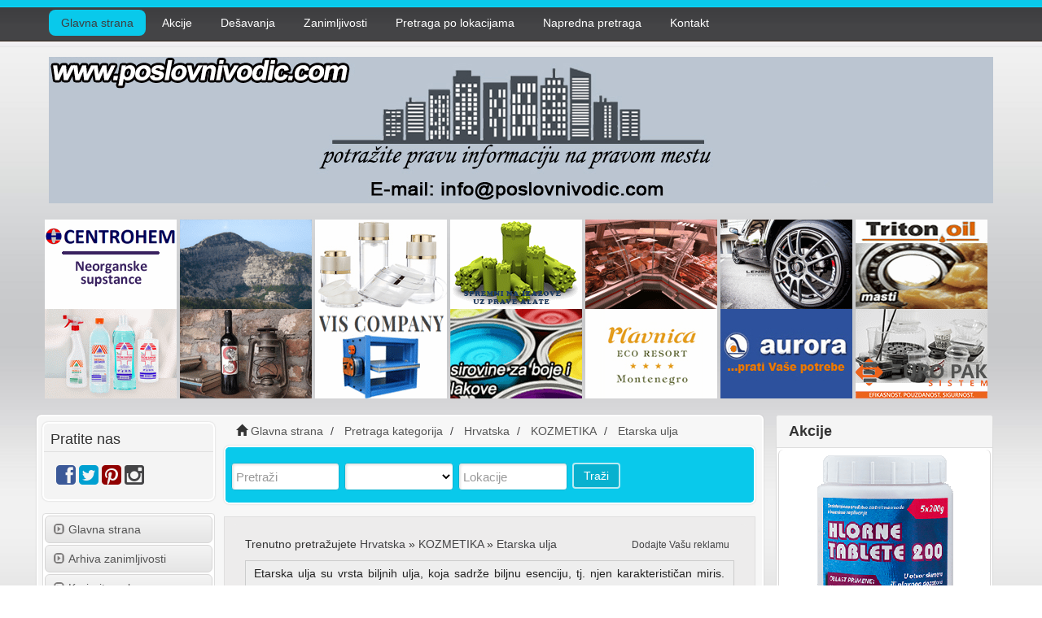

--- FILE ---
content_type: text/html; charset=UTF-8
request_url: https://www.poslovnivodic.com/category/kozmetika/etarska-ulja/location/hrvatska/
body_size: 37098
content:
<!DOCTYPE html>
<html dir="ltr" xmlns="https://www.w3.org/1999/xhtml" xml:lang="sr" lang="sr">
<head>
    <meta http-equiv="Content-Type" content="text/html; charset=UTF-8" />
    <meta http-equiv="X-UA-Compatible" content="IE=edge">
    <meta name="description" content="Hrvatska Ako vas zanimaju kvalitetna etarska ulja i njihova prodaja, na pravom ste mestu. Mirisna, eterična ulja su ekstrakti aromatičnih biljaka za masažu i aromaterapiju." />
<meta name="keywords" content="etarska ulja, etarska ulja prodaja, mirisna ulja, etericna ulja, ekstrakti aromaticnih biljaka, ulje za masazu, etrsko ulje za aromaterapiju, etarsko ulje hrvatska, firme hrvatska, proizvodjaci hrvatska, prodaja hrvatska, oprema hrvatska, hoteli hrvatska, restorani hrvatska, sirovine hrvatska, ambalaza hrvatska" />
<meta name="twitter:card" content="summary">
<meta name="twitter:site" content="@poslovniv/">
<meta name="twitter:title" content="Etarska ulja  Hrvatska   ">
<meta name="twitter:description" content="Hrvatska Ako vas zanimaju kvalitetna etarska ulja i njihova prodaja, na pravom ste mestu. Mirisna, eterična ulja su ekstrakti aromatičnih biljaka za masažu i aromaterapiju.">    <title>Etarska ulja  Hrvatska   </title>
	<meta property="og:url" content="http://www.poslovnivodic.com" />
    <meta name="viewport" content="width=device-width, initial-scale=1">
    <link rel="icon" href="https://www.poslovnivodic.com/template/CT-070/images/favicon.ico" type="image/x-icon" />
    <link rel="shortcut icon" href="https://www.poslovnivodic.com/template/CT-070/images/favicon.ico" type="image/x-icon" />
            <link rel="canonical" href="https://www.poslovnivodic.com/category/kozmetika/etarska-ulja/location/hrvatska/" />    <script type="text/javascript" src="https://www.poslovnivodic.com/includes/jquery/jquery.js"></script>
<script type="text/javascript" src="https://www.poslovnivodic.com/includes/jquery/jquery_custom.js"></script>
<script type="text/javascript" src="https://www.poslovnivodic.com/includes/jquery/qTip/jquery_qtip.js"></script>
<script type="text/javascript" src="https://www.poslovnivodic.com/includes/javascript_global.js"></script>
<script type="text/javascript" src="https://www.poslovnivodic.com/template/CT-070/javascript.js"></script>
<script type="text/javascript" src="https://www.poslovnivodic.com/includes/jquery/plugins/jquery.cookies.js"></script>

    <script type="text/javascript">
    $(document).ready(function(){
        $.ajaxSetup({
            url:"https://www.poslovnivodic.com/ajax.php",
            type:"POST",
            data:{
                pmd_from:"2317d5cf44d3f0cb5947deeefea916a6"
            }
        });
    });
    </script>
<script type="text/javascript">

  var _gaq = _gaq || [];
  _gaq.push(['_setAccount', 'UA-40480996-1']);
  _gaq.push(['_trackPageview']);

  (function() {
    var ga = document.createElement('script'); ga.type = 'text/javascript'; ga.async = true;
    ga.src = ('https:' == document.location.protocol ? 'https://ssl' : 'http://www') + '.google-analytics.com/ga.js';
    var s = document.getElementsByTagName('script')[0]; s.parentNode.insertBefore(ga, s);
  })();

</script>
<script type="text/javascript">
//<![CDATA[
$(window).load(function(){$.getScript("https://www.poslovnivodic.com/cron.php?type=javascript");});
//]]>
</script>


    <script type="text/javascript">
    $(document).ready(function(){
        if($.cookie !== undefined) {
            if($(window).width() <= 640) {
                $.cookie('pmd_mobile',1,{path: '/',domain: 'www.poslovnivodic.com',secure: false});
                location.reload(true);
            } else {
                $.cookie('pmd_mobile',0,{path: '/',domain: 'www.poslovnivodic.com',secure: false});
            }
        }
    });
    </script>
<script type="text/javascript" src="https://www.poslovnivodic.com/includes/jquery/newfullcalendar/lib/moment.min.js"></script>
<script type="text/javascript" src="https://www.poslovnivodic.com/includes/jquery/newfullcalendar/fullcalendar.min.js"></script>
<script type="text/javascript" src="https://www.poslovnivodic.com/includes/jquery/newfullcalendar/locale-all.js"></script>
<script type="text/javascript" src="https://www.poslovnivodic.com/includes/jquery/newfullcalendar/locale/sr.js"></script>
    <script src="https://www.poslovnivodic.com/template/CT-070/bootstrap/js/bootstrap.js"></script>
    <link href="https://www.poslovnivodic.com/template/CT-070/bootstrap/css/bootstrap.css" rel="stylesheet" media="screen">
    <link href="https://www.poslovnivodic.com/template/CT-070/bootstrap/css/font-awesome.css" rel="stylesheet" media="screen">
    <link rel="stylesheet" type="text/css" href="https://www.poslovnivodic.com/includes/jquery/jquery.css" />
<link rel="stylesheet" type="text/css" href="https://www.poslovnivodic.com/template/CT-070/css.css" />
<link rel="stylesheet" type="text/css" href="https://www.poslovnivodic.com/includes/jquery/qTip/jquery_qtip.css" />
<link rel="stylesheet" type="text/css" href="https://www.poslovnivodic.com/includes/jquery/newfullcalendar/fullcalendar.css" />
<link rel="stylesheet" type="text/css" media="print" href="https://www.poslovnivodic.com/includes/jquery/newfullcalendar/fullcalendar.print.css" />
    <link href="https://www.poslovnivodic.com/template/CT-070/custom_css/style.css" rel="stylesheet" media="screen">
    <!--[if lt IE 9]>
      <script src="https://www.poslovnivodic.com/template/CT-070/bootstrap/js/html5shiv.js"></script>
      <script src="https://www.poslovnivodic.com/template/CT-070/bootstrap/js/respond.js"></script>
    <![endif]-->
</head>

<!-- Google tag (gtag.js) -->
<script async src="https://www.googletagmanager.com/gtag/js?id=G-89C4F2MR4K"></script>
<script>
  window.dataLayer = window.dataLayer || [];
  function gtag(){dataLayer.push(arguments);}
  gtag('js', new Date());

  gtag('config', 'G-89C4F2MR4K');
</script>

<body class="nav-fixed">

<div id="fb-root"></div>
<script async defer crossorigin="anonymous" src="https://connect.facebook.net/en_US/sdk.js#xfbml=1&version=v5.0"></script>

<div id="header">
    <div class="navbar navbar-default navbar-fixed-top navbar-default-custom" role="navigation">
                        <div class="container">
               <div class="navbar-header">
                    <button type="button" class="navbar-toggle tgl-nav" data-toggle="collapse" data-target="#navbar-menu">
                        <span class="sr-only">Toggle navigation</span>
                        <span class="icon-bar"></span>
                        <span class="icon-bar"></span>
                        <span class="icon-bar"></span>
                    </button>

                    <a class="navbar-brand" href="/">POSLOVNIVODIC.COM</a>

                                            <button type="button" class="navbar-toggle tgl-search" data-toggle="collapse" data-target="#navbar-collapse-search">
                        <span class="fa fa-search fa-fw"></span>
                        </button>
                                    </div><!--/.navbar-header -->

                <div class="collapse navbar-collapse my-collapse-search" id="navbar-collapse-search">
                    <div class="hidden-lg hidden-md hidden-sm">
                    <div class="form-container">
    <form action="https://www.poslovnivodic.com/search_results.php" method="get" role="search">
    <ul id="search_form_responsive">
        <li class="find-field">
           <input type="text" class="form-control " value="" id="keyword" name="keyword" placeholder="Pretraži" />
        </li> 
        <li class="category_f"> 
            <select class="form-control " id="category" name="category">
            <option value=""></option>
        <option value="252">
        RUDARSTVO I ENERGETIKA    </option>
    <option value="272">
        HEMIJA    </option>
    <option value="583">
        KOZMETIKA    </option>
    <option value="297">
        NAMEŠTAJ I DRVO    </option>
    <option value="301">
        HRANA I PIĆE    </option>
    <option value="393">
        KUĆA I BAŠTA    </option>
    <option value="317">
        SAOBRAĆAJ    </option>
    <option value="322">
        UREĐENJE I ODRŽAVANJE NASELJA I PROSTORA, EKOLOGIJA    </option>
    <option value="327">
        AMBALAŽA, POTROŠNI I REPROMATERIJAL    </option>
    <option value="331">
        FINANSIJE    </option>
    <option value="334">
        POSLOVNE USLUGE    </option>
    <option value="337">
        ZDRAVSTVO    </option>
    <option value="261">
        METALOPRERADA I MAŠINOGRADNJA    </option>
    <option value="425">
        OPREMA I ALATI    </option>
    <option value="287">
        GRADJEVINARSTVO    </option>
    <option value="341">
        ODEĆA I OBUĆA    </option>
    <option value="348">
        POLJOPRIVREDA    </option>
    <option value="355">
        TELEKOMUNIKACIJE    </option>
    <option value="359">
        GRAFIKA, IZDAVAŠTVO, MARKETING    </option>
    <option value="453">
        DEČIJI SVET    </option>
    <option value="501">
        TURIZAM    </option>
    <option value="508">
        UGOSTITELJSTVO    </option>
    <option value="370">
        KULTURA, UMETNOST, ZABAVA    </option>
    <option value="464">
        OBRAZOVANJE, NAUKA    </option>
    <option value="472">
        SPORT    </option>
    <option value="375">
        USLUGE    </option>
    <option value="493">
        ZAŠTITA I SIGURNOST    </option>
    <option value="378">
        DRŽAVNI ORGANI I INSTITUCIJE, UDRUŽENJA    </option>
</select>        </li>
        <li class="location_f">
            <input type="text" class="form-control " value="" id="location" name="location" placeholder="Lokacije" />
        </li>  

        
        <li class="submit">
            <button type="submit" class="btn btn-custom " id="submit_search" name="submit_search">Traži</button>        </li>
    </ul>
    </form>
</div>
                    </div>
                </div><!--/.my-collapse-search -->

              <div class="collapse navbar-collapse navbar-collapse-custom" id="navbar-menu">
                <ul class="nav navbar-nav navbar-top-custom">

                    <li class="active"><a href="https://www.poslovnivodic.com/index.php"> Glavna strana </a></li>
					<li><a href="https://www.poslovnivodic.com/search_classifieds.php"> Akcije </a></li>
					<li><a href="https://www.poslovnivodic.com/events_calendar.php"> Dešavanja </a></li>
					<li><a href="https://www.poslovnivodic.com/blog.php"> Zanimljivosti </a></li>
					<li><a href="https://www.poslovnivodic.com/browse_locations.php"> Pretraga po lokacijama </a></li>
                    <li><a href="https://www.poslovnivodic.com/search.php"> Napredna pretraga </a></li>
                    <li><a href="https://www.poslovnivodic.com/contact.php"> Kontakt </a></li>
                </ul>
               </div><!--/.nav-collapse .navbar-collapse-custom -->

        </div><!--/.container-->
    </div><!--/.navbar .navbar-default .navbar-fixed-top .navbar-default-custom -->

    <div class="container">
              <div class="logo_image">
                <a href="https://www.poslovnivodic.com">
                <img title="Poslovni vodič" src="https://www.poslovnivodic.com/template/CT-070/custom_css/images/plogo.jpg" alt="Poslovni vodič">
                </a>
              </div>


       
    </div><!--/.container -->

</div><!--/#header -->
    
    <br>



<div class="top-banner-group">
            <a href="https://www.centrohem.co.rs/index.php" target="_blank" onclick="$.ajax({async: false, cache: false, timeout: 30000, data: ({action: 'banner_click', id: 17}), error: function() { return true; }, success: function() { return true; }});"><img id="banner17" class="img-responsive banner banner_type16" src="https://www.poslovnivodic.com/files/banner/17.gif?random=1719921164" width="162" height="110" border="0" alt="Centrohem doo" />
</a>            <a href="http://www.orjen.me/" target="_blank" onclick="$.ajax({async: false, cache: false, timeout: 30000, data: ({action: 'banner_click', id: 18}), error: function() { return true; }, success: function() { return true; }});"><img id="banner18" class="img-responsive banner banner_type17" src="https://www.poslovnivodic.com/files/banner/18.gif?random=1583513179" width="162" height="110" border="0" alt="Park prirode Orjen" />
</a>            <a href="https://nbgchemical.rs/" target="_blank" onclick="$.ajax({async: false, cache: false, timeout: 30000, data: ({action: 'banner_click', id: 19}), error: function() { return true; }, success: function() { return true; }});"><img id="banner19" class="img-responsive banner banner_type18" src="https://www.poslovnivodic.com/files/banner/19.gif?random=1743764537" width="162" height="110" border="0" alt="NBG Chemical" />
</a>            <a href="https://ikt.rs/" target="_blank" onclick="$.ajax({async: false, cache: false, timeout: 30000, data: ({action: 'banner_click', id: 20}), error: function() { return true; }, success: function() { return true; }});"><img id="banner20" class="img-responsive banner banner_type19" src="https://www.poslovnivodic.com/files/banner/20.gif?random=1720000914" width="162" height="110" border="0" alt="IKT doo" />
</a>            <a href="https://www.poslovnivodic.com/macak-mandd.html" target="_blank" onclick="$.ajax({async: false, cache: false, timeout: 30000, data: ({action: 'banner_click', id: 21}), error: function() { return true; }, success: function() { return true; }});"><img id="banner21" class="img-responsive banner banner_type20" src="https://www.poslovnivodic.com/files/banner/21.gif?random=1597151634" width="162" height="110" border="0" alt="Macak Sremska Mitrovica" />
</a>            <a href="https://triomotors.rs/" target="_blank" onclick="$.ajax({async: false, cache: false, timeout: 30000, data: ({action: 'banner_click', id: 23}), error: function() { return true; }, success: function() { return true; }});"><img id="banner23" class="img-responsive banner banner_type21" src="https://www.poslovnivodic.com/files/banner/23.gif?random=1606827540" width="162" height="110" border="0" alt="Trio Motors" />
</a>            <a href="https://www.tritonoil.rs/" target="_blank" onclick="$.ajax({async: false, cache: false, timeout: 30000, data: ({action: 'banner_click', id: 24}), error: function() { return true; }, success: function() { return true; }});"><img id="banner24" class="img-responsive banner banner_type23" src="https://www.poslovnivodic.com/files/banner/24.gif?random=1702040153" width="162" height="110" border="0" alt="Triton Oil" />
</a>            <a href="https://jasvel.co.rs/" target="_blank" onclick="$.ajax({async: false, cache: false, timeout: 30000, data: ({action: 'banner_click', id: 25}), error: function() { return true; }, success: function() { return true; }});"><img id="banner25" class="img-responsive banner banner_type24" src="https://www.poslovnivodic.com/files/banner/25.gif?random=1761568031" width="162" height="120" border="0" alt="Jasvel" />
</a>            <a href="http://podrumbracarajkovic.com/" target="_blank" onclick="$.ajax({async: false, cache: false, timeout: 30000, data: ({action: 'banner_click', id: 26}), error: function() { return true; }, success: function() { return true; }});"><img id="banner26" class="img-responsive banner banner_type25" src="https://www.poslovnivodic.com/files/banner/26.gif?random=1571229525" width="162" height="120" border="0" alt="Vinarija Braca Rajkovic" />
</a>            <a href="https://viscompany.com/" target="_blank" onclick="$.ajax({async: false, cache: false, timeout: 30000, data: ({action: 'banner_click', id: 27}), error: function() { return true; }, success: function() { return true; }});"><img id="banner27" class="img-responsive banner banner_type26" src="https://www.poslovnivodic.com/files/banner/27.gif?random=1612978647" width="162" height="120" border="0" alt="VIS Company" />
</a>            <a href="https://vidara.com/en-ES" target="_blank" onclick="$.ajax({async: false, cache: false, timeout: 30000, data: ({action: 'banner_click', id: 28}), error: function() { return true; }, success: function() { return true; }});"><img id="banner28" class="img-responsive banner banner_type27" src="https://www.poslovnivodic.com/files/banner/28.gif?random=1752235882" width="162" height="120" border="0" alt="Vidara Srbija" />
</a>            <a href="http://www.plavnica.me/" target="_blank" onclick="$.ajax({async: false, cache: false, timeout: 30000, data: ({action: 'banner_click', id: 29}), error: function() { return true; }, success: function() { return true; }});"><img id="banner29" class="img-responsive banner banner_type28" src="https://www.poslovnivodic.com/files/banner/29.gif?random=1678891658" width="162" height="110" border="0" alt="Plavnica Eco Resort" />
</a>            <a href="http://www.auroralu.co.rs/" target="_blank" onclick="$.ajax({async: false, cache: false, timeout: 30000, data: ({action: 'banner_click', id: 36}), error: function() { return true; }, success: function() { return true; }});"><img id="banner36" class="img-responsive banner banner_type29" src="https://www.poslovnivodic.com/files/banner/36.gif?random=1464081823" width="162" height="120" border="0" alt="Aurora Lučani" />
</a>            <a href="https://europaksistem.rs/" target="_blank" onclick="$.ajax({async: false, cache: false, timeout: 30000, data: ({action: 'banner_click', id: 31}), error: function() { return true; }, success: function() { return true; }});"><img id="banner31" class="img-responsive banner banner_type30" src="https://www.poslovnivodic.com/files/banner/31.gif?random=1750406648" width="162" height="120" border="0" alt="Euro pak sistem" />
</a>
        </div>
<br>

<div class="mob-banner-group">
	<a href="https://podrumbracarajkovic.com/" target="_blank">
		<img src="https://www.poslovnivodic.com/template/CT-070/custom_css/images/braca-rajkovic-mob.jpg">
	</a>
</div>

<div class="container">
    <div class="row">
        <div class="col-lg-9 col-md-9 col-sm-12 col-xs-12">
            <div class="row custom-bg">
                <div class="col-lg-3 col-md-3 col-sm-12 col-xs-12 col-my" id="sidebar">
                    <div class="panel panel-custom1">
    <div class="panel-heading">
        <h3 class="panel-title">Pratite nas</h3>
    </div>
    <div class="panel-body">
        <a target="_blank" title="Follow us on Facebook" href="https://facebook.com/poslovnivodic/"><span class="fa fa-2x fa-facebook-square"></span></a>        <a target="_blank" title="Follow us on Twitter" href="https://twitter.com/poslovniv/"><span class="fa fa-2x fa-twitter-square"></span></a>                                <a  target="_blank" title="Follow us on Pinterest" href="https://pinterest.com/poslovnivodic/"><span class="fa fa-2x fa-pinterest-square"></span></a>				<a target="_blank" title="Follow us on Instagram" href="https://instagram.com/poslovnivodicportal">
		<i class="fa fa-2x fa-instagram"></i></a>
	</div>
</div>                    <div class="panel panel-default">
        <div class="list-group">
            <a class="list-group-item" href="https://www.poslovnivodic.com/index.php"><span class="glyphicon glyphicon-expand glyphicon-menu"></span>Glavna strana</a>
    <a class="list-group-item" target="_self" href="https://www.poslovnivodic.com/blog_archive.php" rel="nofollow"><span class="glyphicon glyphicon-expand glyphicon-menu"></span>Arhiva zanimljivosti</a>
    <a class="list-group-item" href="https://www.poslovnivodic.com/members/user_account_add.php"><span class="glyphicon glyphicon-expand glyphicon-menu"></span>Kreirajte nalog</a>
    <a class="list-group-item" href="https://www.poslovnivodic.com/members/"><span class="glyphicon glyphicon-expand glyphicon-menu"></span>Ulogujte se</a>
    <a class="list-group-item" href="https://www.poslovnivodic.com/sitemap.php"><span class="glyphicon glyphicon-expand glyphicon-menu"></span>Mapa sajta</a>
    </div>
</div>
                    <div class="panel panel-custom-ads">
                        <div class="panel-heading">
                            Prijatelji portala
                        </div>
                        <div class="panel-body">
                            <p><a href="https://www.instagram.com/mts3x3srbija/" target="_blank" onclick="$.ajax({async: false, cache: false, timeout: 30000, data: ({action: 'banner_click', id: 10}), error: function() { return true; }, success: function() { return true; }});"><img id="banner10" class="img-responsive banner banner_type9" src="https://www.poslovnivodic.com/files/banner/10.gif?random=1739195081" width="175" height="175" border="0" alt="3x3 Streetball Elite Srbija" />
</a></p>
                            <p></p>
							<p></p>
                            <p></p>
                            <p></p>
                            <p></p>
                            <p></p>
                            <p></p>
							<p><a href="https://www.aura.co.rs/" target="_blank" onclick="$.ajax({async: false, cache: false, timeout: 30000, data: ({action: 'banner_click', id: 4}), error: function() { return true; }, success: function() { return true; }});"><img id="banner4" class="img-responsive banner banner_type3" src="https://www.poslovnivodic.com/files/banner/4.gif?random=1597913089" width="175" height="175" border="0" alt="Aura" />
</a></p>                            
                            <p></p>
                            <p></p>
                            <p></p>
                            <p></p>
                            <p></p>

                         </div>
                    </div> <!-- /.panel-custom-ads -->

                    <div class="hidden-sm hidden-xs">
                                                												<div class="panel panel-default">
    <div class="panel-heading">
        <h3 class="panel-title">Zanimljivosti</h3>
    </div>
    <ul class="list-group">
                    <li class="list-group-item"><a href="https://www.poslovnivodic.com/blog/category/film-i-televizija-1.html" title="Film i televizija">Film i televizija</a><span class="badge">9</span></li>
                    <li class="list-group-item"><a href="https://www.poslovnivodic.com/blog/category/gradnja-5.html" title="Gradnja">Gradnja</a><span class="badge">2</span></li>
                    <li class="list-group-item"><a href="https://www.poslovnivodic.com/blog/category/istrazujemo-6.html" title="Istražujemo">Istražujemo</a><span class="badge">2</span></li>
                    <li class="list-group-item"><a href="https://www.poslovnivodic.com/blog/category/putovanja-2.html" title="Putovanja">Putovanja</a><span class="badge">13</span></li>
                    <li class="list-group-item"><a href="https://www.poslovnivodic.com/blog/category/uredjenje-prostora-3.html" title="Uređenje prostora">Uređenje prostora</a><span class="badge">3</span></li>
                    <li class="list-group-item"><a href="https://www.poslovnivodic.com/blog/category/vesti-i-saopstenja-4.html" title="Vesti i saopštenja">Vesti i saopštenja</a><span class="badge">73</span></li>
            </ul>
</div>
																		
                    </div>
                </div><!-- /#sidebar -->

                <div class="col-lg-9 col-md-9 col-sm-12 col-xs-12 col-main">
                    <div class="hidden-xs">
                        <ul class="breadcrumb hidden-xs">
    <li><i class="glyphicon glyphicon-home"></i> <a href="https://www.poslovnivodic.com">Glavna strana</a></li>
                        <li>
                            <span itemscope itemtype="http://data-vocabulary.org/Breadcrumb"><a itemprop="url" href="https://www.poslovnivodic.com/browse_categories.php"><span itemprop="title">Pretraga kategorija</span></a></span>
                        </li>
                    <li>
                            <span itemscope itemtype="http://data-vocabulary.org/Breadcrumb"><a itemprop="url" href="https://www.poslovnivodic.com/category/kozmetika/etarska-ulja/location/hrvatska/"><span itemprop="title">Hrvatska</span></a></span>
                        </li>
                    <li>
                            <span itemscope itemtype="http://data-vocabulary.org/Breadcrumb"><a itemprop="url" href="https://www.poslovnivodic.com/category/kozmetika/"><span itemprop="title">KOZMETIKA</span></a></span>
                        </li>
                    <li>
                            <span itemscope itemtype="http://data-vocabulary.org/Breadcrumb"><a itemprop="url" href="https://www.poslovnivodic.com/category/kozmetika/etarska-ulja/"><span itemprop="title">Etarska ulja</span></a></span>
                        </li>
            </ul>                                                    <div class="panel panel-custom22">
                                <div class="panel-body panel-body-custom22">
                                    <div class="form-container">
    <form action="https://www.poslovnivodic.com/search_results.php" method="get" role="search">
    <ul id="search_form_responsive">
        <li class="find-field">
           <input type="text" class="form-control " value="" id="keyword" name="keyword" placeholder="Pretraži" />
        </li> 
        <li class="category_f"> 
            <select class="form-control " id="category" name="category">
            <option value=""></option>
        <option value="252">
        RUDARSTVO I ENERGETIKA    </option>
    <option value="272">
        HEMIJA    </option>
    <option value="583">
        KOZMETIKA    </option>
    <option value="297">
        NAMEŠTAJ I DRVO    </option>
    <option value="301">
        HRANA I PIĆE    </option>
    <option value="393">
        KUĆA I BAŠTA    </option>
    <option value="317">
        SAOBRAĆAJ    </option>
    <option value="322">
        UREĐENJE I ODRŽAVANJE NASELJA I PROSTORA, EKOLOGIJA    </option>
    <option value="327">
        AMBALAŽA, POTROŠNI I REPROMATERIJAL    </option>
    <option value="331">
        FINANSIJE    </option>
    <option value="334">
        POSLOVNE USLUGE    </option>
    <option value="337">
        ZDRAVSTVO    </option>
    <option value="261">
        METALOPRERADA I MAŠINOGRADNJA    </option>
    <option value="425">
        OPREMA I ALATI    </option>
    <option value="287">
        GRADJEVINARSTVO    </option>
    <option value="341">
        ODEĆA I OBUĆA    </option>
    <option value="348">
        POLJOPRIVREDA    </option>
    <option value="355">
        TELEKOMUNIKACIJE    </option>
    <option value="359">
        GRAFIKA, IZDAVAŠTVO, MARKETING    </option>
    <option value="453">
        DEČIJI SVET    </option>
    <option value="501">
        TURIZAM    </option>
    <option value="508">
        UGOSTITELJSTVO    </option>
    <option value="370">
        KULTURA, UMETNOST, ZABAVA    </option>
    <option value="464">
        OBRAZOVANJE, NAUKA    </option>
    <option value="472">
        SPORT    </option>
    <option value="375">
        USLUGE    </option>
    <option value="493">
        ZAŠTITA I SIGURNOST    </option>
    <option value="378">
        DRŽAVNI ORGANI I INSTITUCIJE, UDRUŽENJA    </option>
</select>        </li>
        <li class="location_f">
            <input type="text" class="form-control " value="" id="location" name="location" placeholder="Lokacije" />
        </li>  

        
        <li class="submit">
            <button type="submit" class="btn btn-custom " id="submit_search" name="submit_search">Traži</button>        </li>
    </ul>
    </form>
</div>
                                </div>
                            </div>
                                             </div>
                        <div class="panel panel-custom6">
                            <div class="panel-body panel-body-custom6">
                                <h1 class="page-header">Etarska ulja  Hrvatska   </h1>                                                                 
    <div class="row">
        <div class="col-lg-9 col-md-6 col-sm-6 col-xs-12">
                            <p>
                    Trenutno pretražujete                                           <a href="https://www.poslovnivodic.com/category/kozmetika/etarska-ulja/location/hrvatska/" title="Hrvatska">Hrvatska</a> &raquo;                                           <a href="https://www.poslovnivodic.com/category/kozmetika/" title="KOZMETIKA">KOZMETIKA</a> &raquo;                                           <a href="https://www.poslovnivodic.com/category/kozmetika/etarska-ulja/" title="Etarska ulja">Etarska ulja</a>                                    </p>
                    </div>
        <div class="col-lg-3 col-md-6 col-sm-6 hidden-xs">
            <p class="pull-right"><a class="btn btn-my btn-xs" href="https://www.poslovnivodic.com/members/user_orders_add_listing.php?primary_category_id=658&location_id=331">Dodajte Vašu reklamu</a></p>
        </div>
    </div>
                <div class="row">
            <div class="col-lg-12 mob-ban">
                <div style="background: rgb(238, 238, 238); border: 1px solid rgb(204, 204, 204); padding: 5px 10px; margin-bottom: 15px; text-align: justify;"><span style="font-size:14px"><span style="color:rgb(34, 34, 34); font-family:arial,helvetica,sans-serif">Etarska ulja su vrsta biljnih ulja, koja sadrže biljnu esenciju, tj. njen karakterističan miris. Ono što je karakteristično za etarska ulja, je da u potpunosti isparavaju, bez da ostave talog ili fleku. Etarska ulja se koriste za aromatizovanje hrane i pića, kao i za proizvodnju raznih proizvoda, kao što su: sapuni, kućna hemija, kozmetika i parfemi, mirisne sveće, itd. Alternativna medicina, kao i aromaterapija koriste etarska ulja za lečenje raznih bolesti i relaksaciju.</span><br /><br /><span style="color:rgb(34, 34, 34); font-family:arial,helvetica,sans-serif">Pronađite koji proizvođači, uvoznici, distributeri, zastupnici, parfimerije, prodaja i veleprodaja nude kvalitetna etarska ulja, i gde ih možete kupiti ili naručiti.</span></span></div>            </div>
        </div>
        <p>Nema rezultata</p>
                            </div>
                        </div>
                </div>
            </div><!-- /.row custom-bg -->
        </div>
        <div class="col-lg-3 col-md-3 hidden-sm hidden-xs col-right">
                				<div class="panel panel-default">
    <div class="panel-heading">
        <strong><h3 class="panel-title" style="font-size:18px; font-weight:bold;"><a href="https://www.poslovnivodic.com/search_classifieds.php">Akcije</a></h3></strong>
    </div>
            <ul class="list-group">
                    <li class="list-group-item">
                                    <p><a href="https://www.poslovnivodic.com/classified/akcija-za-hlorne-tablete-200-dezinfekcija-bazena-jasvel-28.html"><img src="https://www.poslovnivodic.com/files/classifieds/thumbnails/28-58.png" border="0"  alt="Akcija za Hlorne tablete 200" /></a></p>
                                <h4 class="list-group-item-heading"><a href="https://www.poslovnivodic.com/classified/akcija-za-hlorne-tablete-200-dezinfekcija-bazena-jasvel-28.html">Akcija za Hlorne tablete 200</a></h4>
                <p class="list-group-item-text">Da dezinfekcija bazena bude uspešna, koristite Hlorne tablete 200, koje proizvodi firma Jasvel.</p>
            </li>
                    <li class="list-group-item">
                                    <p><a href="https://www.poslovnivodic.com/classified/antifriz-za-grejanje-akcija-aurora-lucani-14.html"><img src="https://www.poslovnivodic.com/files/classifieds/thumbnails/14-62.jpg" border="0"  alt="Antifriz za grejanje AKCIJA" /></a></p>
                                <h4 class="list-group-item-heading"><a href="https://www.poslovnivodic.com/classified/antifriz-za-grejanje-akcija-aurora-lucani-14.html">Antifriz za grejanje AKCIJA</a></h4>
                <p class="list-group-item-text">Ne propustite da nabavite na vreme antrifiz za grejanje dok traje akcija preduzeća Aurora doo Lučani. Snižena cena za Luterm termofluid Solar za solarne sisteme.</p>
            </li>
                    <li class="list-group-item">
                                    <p><a href="https://www.poslovnivodic.com/classified/akcija-za-sprej-za-podmazivanje-ad-40-snizena-cena-aurora-doo-lucani-23.html"><img src="https://www.poslovnivodic.com/files/classifieds/thumbnails/23-61.jpg" border="0"  alt="Akcija za sprej za podmazivanje AD 40" /></a></p>
                                <h4 class="list-group-item-heading"><a href="https://www.poslovnivodic.com/classified/akcija-za-sprej-za-podmazivanje-ad-40-snizena-cena-aurora-doo-lucani-23.html">Akcija za sprej za podmazivanje AD 40</a></h4>
                <p class="list-group-item-text">Ne propustite da nabavite sprej za podmazivanje AD 40, dok traje akcija kompanije Aurora doo Lučani. Podmažite vaš šarke, brave, korodirene šrafove, mašine.</p>
            </li>
                    <li class="list-group-item">
                                    <p><a href="https://www.poslovnivodic.com/classified/shea-butter-akcija-comcen-12.html"><img src="https://www.poslovnivodic.com/files/classifieds/thumbnails/12-69.jpg" border="0"  alt="SHEA BUTTER AKCIJA" /></a></p>
                                <h4 class="list-group-item-heading"><a href="https://www.poslovnivodic.com/classified/shea-butter-akcija-comcen-12.html">SHEA BUTTER AKCIJA</a></h4>
                <p class="list-group-item-text">Nabavite na vreme Shea butter na akciji koju nudi firma Comcen doo. Koristi se za sve tipove kože.</p>
            </li>
                    <li class="list-group-item">
                                    <p><a href="https://www.poslovnivodic.com/classified/akcija-za-lak-za-camce-snizena-cena-aurora-doo-lucani-24.html"><img src="https://www.poslovnivodic.com/files/classifieds/thumbnails/24-60.jpg" border="0"  alt="Akcija za lak za čamce" /></a></p>
                                <h4 class="list-group-item-heading"><a href="https://www.poslovnivodic.com/classified/akcija-za-lak-za-camce-snizena-cena-aurora-doo-lucani-24.html">Akcija za lak za čamce</a></h4>
                <p class="list-group-item-text">Ne propustite da nabavite lak za čamce, dok traje akcija kompanije Aurora doo Lučani. Sjajan lak za čamce, cena snižena, odličan za zaštitu drvenih površina.</p>
            </li>
                </ul>
    </div>				
				
<a href="https://www.accuweather.com/sr/rs/belgrade/298198/weather-forecast/298198" class="aw-widget-legal">
<!--
By accessing and/or using this code snippet, you agree to AccuWeather’s terms and conditions (in English) which can be found at https://www.accuweather.com/en/free-weather-widgets/terms and AccuWeather’s Privacy Statement (in English) which can be found at https://www.accuweather.com/en/privacy.
-->
</a><div id="awcc1538089725567" class="aw-widget-current"  data-locationkey="" data-unit="c" data-language="sr" data-useip="true" data-uid="awcc1538089725567"></div><script type="text/javascript" src="https://oap.accuweather.com/launch.js"></script>

<!-- Exchange Rates Script - EXCHANGERATEWIDGET.COM -->
<div style="width:268px;border:2px solid #09C9EB;border-radius:5px;"text-align:left;><div style="text-align:left;background-color:#09C9EB;width:100%;border-bottom:0px;height:16px; font-size:12px;font-weight:bold;padding:0px 0px;"><span style="margin-left:2px;background-image:url(//www.exchangeratewidget.com/flag.png); background-position: 0 -336px; width:100%; height:15px; background-repeat:no-repeat;padding-left:5px;"><a href="https://www.exchangeratewidget.com/" style="color:#FFFFFF; text-decoration:none;padding-left:22px;" rel="nofollow">Euro Kursna Lista</a></span></div><script type="text/javascript" src="//www.exchangeratewidget.com/converter.php?l=en&f=EUR&t=RSD,HRK,HUF,BGN,CZK,CHF,GBP,RUB,&a=1&d=F0F0F0&n=FFFFFF&o=000000&v=7"></script></div>
<!-- End of Exchange Rates Script -->			
				
                
                				
                				
				                                
        </div>
    </div><!-- /.row -->
</div><!-- /.container -->

<div id="footer">
    <div class="container-fluid text-center">
        
        <p>&copy; 2001-2026</p>

    <!--    <p>&copy; 2001-2026 <a href="http://www.alea.rs/">Ovaj sajt je vlasništvo PORTALI ALEA d.o.o.</a></p>
                <p>Tel: +381 11 4360 056</p>   -->
        <p><a href="mailto:info@poslovnivodic.com?Subject=Kontakt%20Vodic" target="_top">Kontaktirajte nas</a></p>
        <br>
        <p>Posetite i naše druge portale <a href="https://www.hranaipice.net/" target="_blank">Hrana i piće</a> i <a href="https://www.hemija.rs/" target="_blank">Hemija</a></p>
        <p><form action="#" method="post" class="form-inline" role="form">
    
</form>
</p>
    </div>
</div>
<noscript>
    <img src="https://www.poslovnivodic.com/cron.php?type=image" alt="" border="0" />
</noscript>
</body>
</html>